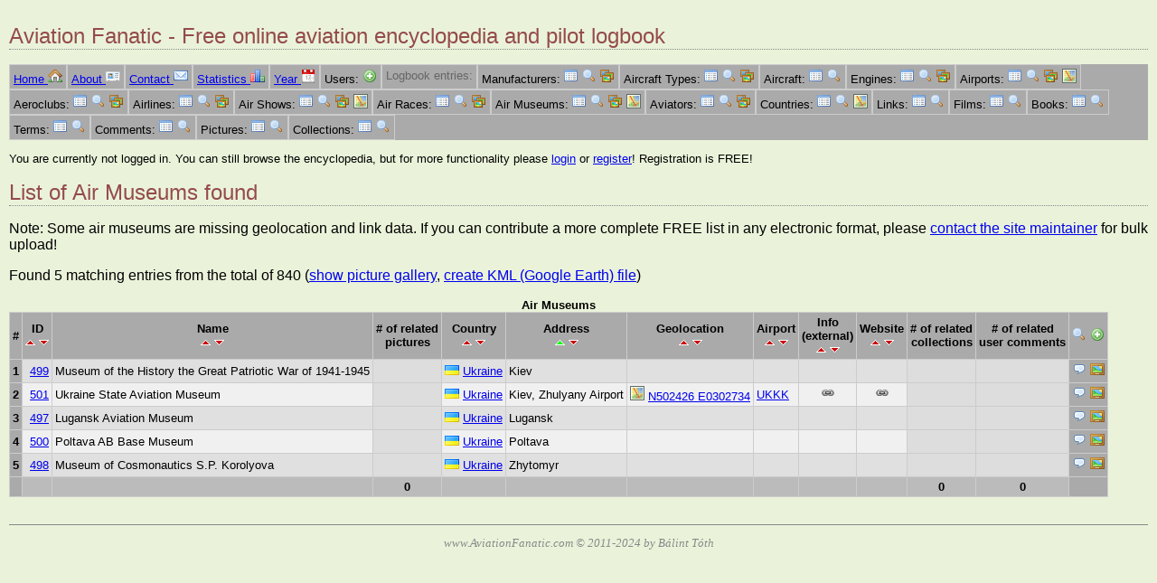

--- FILE ---
content_type: text/html;charset=utf-8
request_url: https://aviationfanatic.com/ent_list.php?ent=12&MUS_Country=UA&so=9
body_size: 20123
content:
<!DOCTYPE html>
<html lang="en">
<head>
  <meta charset="utf-8">
  <meta name="google-site-verification" content="kcFg_UqisaJ87ijHT4Lf4zYGk3dBDLr_gSom0tKYzE4" />
  <title>Listing Air Museums - Aviation Fanatic</title>
  <link rel="shortcut icon" href="./favicon.ico" type="image/x-icon" />
  <link rel="stylesheet"   href="aviationfanatic.css" />
  <meta name="author"      content="Balint Toth" />
  <meta name="description" content="Aviation Fanatic - Aircrafts, airports, airlines, aviators, air museums, airshows, pilot logbook" />
  <meta name="copyright"   content="Copyright (C) 2022 Balint Toth" />
  <meta name="audience"    content="all" />
  <meta name="rating"      content="general" />
  <meta name="viewport"    content="width=device-width, initial-scale=1.0" />
  <script src="external.js" nonce="DN02KWA0Uftr3Icawh4YQw=="> </script>
            <!-- Global site tag (gtag.js) - Google Analytics -->
        <script async src="https://www.googletagmanager.com/gtag/js?id=G-CR2P5KY4ZX" nonce="DN02KWA0Uftr3Icawh4YQw==">
        </script>
        <script nonce="DN02KWA0Uftr3Icawh4YQw==">
            window.dataLayer = window.dataLayer || [];
            function gtag(){dataLayer.push(arguments);}
            gtag('js', new Date());
            gtag('config', 'UA-20204704-3');
            gtag('config', 'G-CR2P5KY4ZX');
        </script>
        </head>

<body>
    <header>
  <h1>Aviation Fanatic - Free online aviation encyclopedia and pilot logbook</h1>
</header>
<nav>
  <ul class="menuline">
      <li><a href="index.php">Home <img src="pic/icon/house.png" class="icon" style="width:16px;height:16px;" alt="[I]" /></a></li>
      <li><a href="about.php">About <img src="pic/icon/vcard.png" class="icon" style="width:16px;height:16px;" alt="[I]" /></a></li>
      <li><a href="contact.php">Contact <img src="pic/icon/email.png" class="icon" style="width:16px;height:16px;" alt="[I]" /></a></li>
      <li><a href="show_stats.php">Statistics <img src="pic/icon/chart_bar.png" class="icon" style="width:16px;height:16px;" alt="[I]" /></a></li>
      <li><a href="year.php">Year <img src="pic/icon/date.png" class="icon" style="width:16px;height:16px;" alt="[I]" /></a></li>
      <li>Users: 
        <a href="ent_edit.php?ent=1"><img src="pic/icon/add.png" class="icon" style="width:16px;height:16px;" alt="[A]" /></a>
      </li>
      <li class="grey">Logbook entries: 
      </li>
      <li>Manufacturers: 
        <a href="ent_list.php?ent=3"><img src="pic/icon/filter.png" class="icon" style="width:16px;height:16px;" alt="[I]" /></a>
        <a href="ent_lookup.php?ent=3"><img src="pic/icon/magnifier.png" class="icon" style="width:16px;height:16px;" alt="[L]" /></a>
        <a href="ent_gallery.php?ent=3"><img src="pic/icon/photos.png" class="icon" style="width:16px;height:16px;" alt="[G]" /></a>
      </li>
      <li>Aircraft Types: 
        <a href="ent_list.php?ent=4"><img src="pic/icon/filter.png" class="icon" style="width:16px;height:16px;" alt="[I]" /></a>
        <a href="ent_lookup.php?ent=4"><img src="pic/icon/magnifier.png" class="icon" style="width:16px;height:16px;" alt="[L]" /></a>
        <a href="ent_gallery.php?ent=4"><img src="pic/icon/photos.png" class="icon" style="width:16px;height:16px;" alt="[G]" /></a>
      </li>
      <li>Aircraft: 
        <a href="ent_list.php?ent=5"><img src="pic/icon/filter.png" class="icon" style="width:16px;height:16px;" alt="[I]" /></a>
        <a href="ent_lookup.php?ent=5"><img src="pic/icon/magnifier.png" class="icon" style="width:16px;height:16px;" alt="[L]" /></a>
      </li>
      <li>Engines: 
        <a href="ent_list.php?ent=6"><img src="pic/icon/filter.png" class="icon" style="width:16px;height:16px;" alt="[I]" /></a>
        <a href="ent_lookup.php?ent=6"><img src="pic/icon/magnifier.png" class="icon" style="width:16px;height:16px;" alt="[L]" /></a>
        <a href="ent_gallery.php?ent=6"><img src="pic/icon/photos.png" class="icon" style="width:16px;height:16px;" alt="[G]" /></a>
      </li>
      <li>Airports: 
        <a href="ent_list.php?ent=7"><img src="pic/icon/filter.png" class="icon" style="width:16px;height:16px;" alt="[I]" /></a>
        <a href="ent_lookup.php?ent=7"><img src="pic/icon/magnifier.png" class="icon" style="width:16px;height:16px;" alt="[L]" /></a>
        <a href="ent_gallery.php?ent=7"><img src="pic/icon/photos.png" class="icon" style="width:16px;height:16px;" alt="[G]" /></a>
        <a href="ent_kml.php?ent=7"><img src="pic/icon/map.png" class="icon" style="width:16px;height:16px;" alt="[K]" /></a>
      </li>
      <li>Aeroclubs: 
        <a href="ent_list.php?ent=8"><img src="pic/icon/filter.png" class="icon" style="width:16px;height:16px;" alt="[I]" /></a>
        <a href="ent_lookup.php?ent=8"><img src="pic/icon/magnifier.png" class="icon" style="width:16px;height:16px;" alt="[L]" /></a>
        <a href="ent_gallery.php?ent=8"><img src="pic/icon/photos.png" class="icon" style="width:16px;height:16px;" alt="[G]" /></a>
      </li>
      <li>Airlines: 
        <a href="ent_list.php?ent=9"><img src="pic/icon/filter.png" class="icon" style="width:16px;height:16px;" alt="[I]" /></a>
        <a href="ent_lookup.php?ent=9"><img src="pic/icon/magnifier.png" class="icon" style="width:16px;height:16px;" alt="[L]" /></a>
        <a href="ent_gallery.php?ent=9"><img src="pic/icon/photos.png" class="icon" style="width:16px;height:16px;" alt="[G]" /></a>
      </li>
      <li>Air Shows: 
        <a href="ent_list.php?ent=10"><img src="pic/icon/filter.png" class="icon" style="width:16px;height:16px;" alt="[I]" /></a>
        <a href="ent_lookup.php?ent=10"><img src="pic/icon/magnifier.png" class="icon" style="width:16px;height:16px;" alt="[L]" /></a>
        <a href="ent_gallery.php?ent=10"><img src="pic/icon/photos.png" class="icon" style="width:16px;height:16px;" alt="[G]" /></a>
        <a href="ent_kml.php?ent=10"><img src="pic/icon/map.png" class="icon" style="width:16px;height:16px;" alt="[K]" /></a>
      </li>
      <li>Air Races: 
        <a href="ent_list.php?ent=11"><img src="pic/icon/filter.png" class="icon" style="width:16px;height:16px;" alt="[I]" /></a>
        <a href="ent_lookup.php?ent=11"><img src="pic/icon/magnifier.png" class="icon" style="width:16px;height:16px;" alt="[L]" /></a>
        <a href="ent_gallery.php?ent=11"><img src="pic/icon/photos.png" class="icon" style="width:16px;height:16px;" alt="[G]" /></a>
      </li>
      <li>Air Museums: 
        <a href="ent_list.php?ent=12"><img src="pic/icon/filter.png" class="icon" style="width:16px;height:16px;" alt="[I]" /></a>
        <a href="ent_lookup.php?ent=12"><img src="pic/icon/magnifier.png" class="icon" style="width:16px;height:16px;" alt="[L]" /></a>
        <a href="ent_gallery.php?ent=12"><img src="pic/icon/photos.png" class="icon" style="width:16px;height:16px;" alt="[G]" /></a>
        <a href="ent_kml.php?ent=12"><img src="pic/icon/map.png" class="icon" style="width:16px;height:16px;" alt="[K]" /></a>
      </li>
      <li>Aviators: 
        <a href="ent_list.php?ent=13"><img src="pic/icon/filter.png" class="icon" style="width:16px;height:16px;" alt="[I]" /></a>
        <a href="ent_lookup.php?ent=13"><img src="pic/icon/magnifier.png" class="icon" style="width:16px;height:16px;" alt="[L]" /></a>
        <a href="ent_gallery.php?ent=13"><img src="pic/icon/photos.png" class="icon" style="width:16px;height:16px;" alt="[G]" /></a>
      </li>
      <li>Countries: 
        <a href="ent_list.php?ent=14"><img src="pic/icon/filter.png" class="icon" style="width:16px;height:16px;" alt="[I]" /></a>
        <a href="ent_lookup.php?ent=14"><img src="pic/icon/magnifier.png" class="icon" style="width:16px;height:16px;" alt="[L]" /></a>
        <a href="ent_kml.php?ent=14"><img src="pic/icon/map.png" class="icon" style="width:16px;height:16px;" alt="[K]" /></a>
      </li>
      <li>Links: 
        <a href="ent_list.php?ent=15"><img src="pic/icon/filter.png" class="icon" style="width:16px;height:16px;" alt="[I]" /></a>
        <a href="ent_lookup.php?ent=15"><img src="pic/icon/magnifier.png" class="icon" style="width:16px;height:16px;" alt="[L]" /></a>
      </li>
      <li>Films: 
        <a href="ent_list.php?ent=16"><img src="pic/icon/filter.png" class="icon" style="width:16px;height:16px;" alt="[I]" /></a>
        <a href="ent_lookup.php?ent=16"><img src="pic/icon/magnifier.png" class="icon" style="width:16px;height:16px;" alt="[L]" /></a>
      </li>
      <li>Books: 
        <a href="ent_list.php?ent=17"><img src="pic/icon/filter.png" class="icon" style="width:16px;height:16px;" alt="[I]" /></a>
        <a href="ent_lookup.php?ent=17"><img src="pic/icon/magnifier.png" class="icon" style="width:16px;height:16px;" alt="[L]" /></a>
      </li>
      <li>Terms: 
        <a href="ent_list.php?ent=18"><img src="pic/icon/filter.png" class="icon" style="width:16px;height:16px;" alt="[I]" /></a>
        <a href="ent_lookup.php?ent=18"><img src="pic/icon/magnifier.png" class="icon" style="width:16px;height:16px;" alt="[L]" /></a>
      </li>
      <li>Comments: 
        <a href="ent_list.php?ent=19"><img src="pic/icon/filter.png" class="icon" style="width:16px;height:16px;" alt="[I]" /></a>
        <a href="ent_lookup.php?ent=19"><img src="pic/icon/magnifier.png" class="icon" style="width:16px;height:16px;" alt="[L]" /></a>
      </li>
      <li>Pictures: 
        <a href="ent_list.php?ent=20"><img src="pic/icon/filter.png" class="icon" style="width:16px;height:16px;" alt="[I]" /></a>
        <a href="ent_lookup.php?ent=20"><img src="pic/icon/magnifier.png" class="icon" style="width:16px;height:16px;" alt="[L]" /></a>
      </li>
      <li>Collections: 
        <a href="collections.php"><img src="pic/icon/filter.png" class="icon" style="width:16px;height:16px;" alt="[I]" /></a>
        <a href="ent_lookup.php?ent=21"><img src="pic/icon/magnifier.png" class="icon" style="width:16px;height:16px;" alt="[L]" /></a>
      </li>
  </ul>
</nav>
<div id="login">
  <p>You are currently not logged in. You can still browse the encyclopedia, but for more functionality please <a href="login.php">login</a> or 
  <a href="ent_edit.php?ent=1">register</a>! Registration is FREE!</p>
</div>
  <h1>List of Air Museums found</h1>
  <p>Note: Some air museums are missing geolocation and link data. If you can contribute a more complete FREE list in any electronic format, please <a href="contact.php">contact the site maintainer</a> for bulk upload!</p>
  <p>Found 5 matching entries from the total of 840  (<a href="ent_gallery.php?ent=12&amp;MUS_Country=UA">show picture gallery</a>, <a href="ent_kml.php?ent=12&amp;MUS_Country=UA">create KML (Google Earth) file</a>)</p>
  <div class="table-wrap">
  <table id="ent_list_table">
    <caption>Air Museums</caption>
  <tr>
    <th>#</th>
    <th>ID
      <br /><a href="ent_list.php?ent=12&amp;MUS_Country=UA&amp;so=1"><img src="pic/icon/sort_asc.png" class="icon" style="width:11px;height:9px;" alt="V" /></a>
      <a href="ent_list.php?ent=12&amp;MUS_Country=UA&amp;so=2"><img src="pic/icon/sort_desc.png" class="icon" style="width:11px;height:9px;" alt="V" /></a>
    </th>
    <th>Name
      <br /><a href="ent_list.php?ent=12&amp;MUS_Country=UA&amp;so=3"><img src="pic/icon/sort_asc.png" class="icon" style="width:11px;height:9px;" alt="V" /></a>
      <a href="ent_list.php?ent=12&amp;MUS_Country=UA&amp;so=4"><img src="pic/icon/sort_desc.png" class="icon" style="width:11px;height:9px;" alt="V" /></a>
    </th>
    <th># of related <br />pictures
    </th>
    <th>Country
      <br /><a href="ent_list.php?ent=12&amp;MUS_Country=UA&amp;so=7"><img src="pic/icon/sort_asc.png" class="icon" style="width:11px;height:9px;" alt="V" /></a>
      <a href="ent_list.php?ent=12&amp;MUS_Country=UA&amp;so=8"><img src="pic/icon/sort_desc.png" class="icon" style="width:11px;height:9px;" alt="V" /></a>
    </th>
    <th>Address
      <br /><a href="ent_list.php?ent=12&amp;MUS_Country=UA&amp;so=9"><img src="pic/icon/sort_asc_active.png" class="icon" style="width:11px;height:9px;" alt="V" /></a>
      <a href="ent_list.php?ent=12&amp;MUS_Country=UA&amp;so=10"><img src="pic/icon/sort_desc.png" class="icon" style="width:11px;height:9px;" alt="V" /></a>
    </th>
    <th>Geolocation
      <br /><a href="ent_list.php?ent=12&amp;MUS_Country=UA&amp;so=11"><img src="pic/icon/sort_asc.png" class="icon" style="width:11px;height:9px;" alt="V" /></a>
      <a href="ent_list.php?ent=12&amp;MUS_Country=UA&amp;so=12"><img src="pic/icon/sort_desc.png" class="icon" style="width:11px;height:9px;" alt="V" /></a>
    </th>
    <th>Airport
      <br /><a href="ent_list.php?ent=12&amp;MUS_Country=UA&amp;so=13"><img src="pic/icon/sort_asc.png" class="icon" style="width:11px;height:9px;" alt="V" /></a>
      <a href="ent_list.php?ent=12&amp;MUS_Country=UA&amp;so=14"><img src="pic/icon/sort_desc.png" class="icon" style="width:11px;height:9px;" alt="V" /></a>
    </th>
    <th>Info <br />(external) 
      <br /><a href="ent_list.php?ent=12&amp;MUS_Country=UA&amp;so=15"><img src="pic/icon/sort_asc.png" class="icon" style="width:11px;height:9px;" alt="V" /></a>
      <a href="ent_list.php?ent=12&amp;MUS_Country=UA&amp;so=16"><img src="pic/icon/sort_desc.png" class="icon" style="width:11px;height:9px;" alt="V" /></a>
    </th>
    <th>Website
      <br /><a href="ent_list.php?ent=12&amp;MUS_Country=UA&amp;so=17"><img src="pic/icon/sort_asc.png" class="icon" style="width:11px;height:9px;" alt="V" /></a>
      <a href="ent_list.php?ent=12&amp;MUS_Country=UA&amp;so=18"><img src="pic/icon/sort_desc.png" class="icon" style="width:11px;height:9px;" alt="V" /></a>
    </th>
    <th># of related <br />collections
    </th>
    <th># of related <br />user comments
    </th>
    <th>
      <a href="ent_lookup.php?ent=12"><img src="pic/icon/magnifier.png" class="icon" style="width:16px;height:16px;" alt="[I]" /></a>
      <a href="ent_edit.php?ent=12"><img src="pic/icon/add.png" class="icon" style="width:16px;height:16px;" alt="[A]" /></a>
    </th>
  </tr>
    <tr>
      <th class="right">1</th>
      <td class="right"><a href="ent_show.php?ent=12&amp;MUS_ID=499">499</a></td>
      <td class="mainname">Museum of the History the Great Patriotic War of 1941-1945</td>
      <td class="piclookup"></td>
      <td><a href="ent_show.php?ent=14&amp;CO_ID=UA"><img src="pic/flag/ua.png" class="icon" style="width:16px;height:11px;" alt="" /></a> 
        <a href="ent_list.php?ent=12&amp;MUS_Country=UA">Ukraine</a></td>
      <td>Kiev</td>
      <td></td>
      <td></td>
      <td class="center"></td>
      <td class="center"></td>
      <td class="lookup"></td>
      <td class="lookup"></td>
      <th class="column_icon">
        <a href="ent_edit.php?ent=19&amp;MUS_ID=499"><img src="pic/icon/comment.png" class="icon" style="width:16px;height:16px;" alt="[C]" /></a> 
        <a href="ent_edit.php?ent=20&amp;MUS_ID=499"><img src="pic/icon/photo.png" class="icon" style="width:16px;height:16px;" alt="[P]" /></a> 
      </th>
    </tr>
    <tr>
      <th class="right">2</th>
      <td class="right"><a href="ent_show.php?ent=12&amp;MUS_ID=501">501</a></td>
      <td class="mainname">Ukraine State Aviation Museum</td>
      <td class="piclookup"></td>
      <td><a href="ent_show.php?ent=14&amp;CO_ID=UA"><img src="pic/flag/ua.png" class="icon" style="width:16px;height:11px;" alt="" /></a> 
        <a href="ent_list.php?ent=12&amp;MUS_Country=UA">Ukraine</a></td>
      <td>Kiev, Zhulyany Airport</td>
      <td><a href="https://maps.google.com/maps/@50.407222222222,30.459444444444,3000m/data=!3m1!1e3" rel="external"><img src="pic/icon/map.png" class="icon" style="width:16px;height:16px;" alt="[I]" /></a> <a href="https://maps.googleapis.com/maps/api/staticmap?center=50.407222222222,30.459444444444&zoom=14&size=700x700&format=jpg&maptype=hybrid&key=AIzaSyC5YBdkCfUYvz1pNk3UVuqrtP0tN5JlAd8&amp;signature=9Tu0lpIRybLy5pu6LAFQ17h_Sv8" rel="external">N502426 E0302734</a></td>
      <td><a href="ent_show.php?ent=7&amp;AP_ICAO=UKKK">UKKK</a></td>
      <td class="center"><a href="https://en.wikipedia.org/wiki/Ukraine_State_Aviation_Museum" rel="external"><img src="pic/icon/link.png" class="icon" style="width:16px;height:16px;" alt="[I]" /></a></td>
      <td class="center"><a href="http://aviamuseum.com.ua/en" rel="external"><img src="pic/icon/link.png" class="icon" style="width:16px;height:16px;" alt="[I]" /></a></td>
      <td class="lookup"></td>
      <td class="lookup"></td>
      <th class="column_icon">
        <a href="ent_edit.php?ent=19&amp;MUS_ID=501"><img src="pic/icon/comment.png" class="icon" style="width:16px;height:16px;" alt="[C]" /></a> 
        <a href="ent_edit.php?ent=20&amp;MUS_ID=501"><img src="pic/icon/photo.png" class="icon" style="width:16px;height:16px;" alt="[P]" /></a> 
      </th>
    </tr>
    <tr>
      <th class="right">3</th>
      <td class="right"><a href="ent_show.php?ent=12&amp;MUS_ID=497">497</a></td>
      <td class="mainname">Lugansk Aviation Museum</td>
      <td class="piclookup"></td>
      <td><a href="ent_show.php?ent=14&amp;CO_ID=UA"><img src="pic/flag/ua.png" class="icon" style="width:16px;height:11px;" alt="" /></a> 
        <a href="ent_list.php?ent=12&amp;MUS_Country=UA">Ukraine</a></td>
      <td>Lugansk</td>
      <td></td>
      <td></td>
      <td class="center"></td>
      <td class="center"></td>
      <td class="lookup"></td>
      <td class="lookup"></td>
      <th class="column_icon">
        <a href="ent_edit.php?ent=19&amp;MUS_ID=497"><img src="pic/icon/comment.png" class="icon" style="width:16px;height:16px;" alt="[C]" /></a> 
        <a href="ent_edit.php?ent=20&amp;MUS_ID=497"><img src="pic/icon/photo.png" class="icon" style="width:16px;height:16px;" alt="[P]" /></a> 
      </th>
    </tr>
    <tr>
      <th class="right">4</th>
      <td class="right"><a href="ent_show.php?ent=12&amp;MUS_ID=500">500</a></td>
      <td class="mainname">Poltava AB Base Museum</td>
      <td class="piclookup"></td>
      <td><a href="ent_show.php?ent=14&amp;CO_ID=UA"><img src="pic/flag/ua.png" class="icon" style="width:16px;height:11px;" alt="" /></a> 
        <a href="ent_list.php?ent=12&amp;MUS_Country=UA">Ukraine</a></td>
      <td>Poltava</td>
      <td></td>
      <td></td>
      <td class="center"></td>
      <td class="center"></td>
      <td class="lookup"></td>
      <td class="lookup"></td>
      <th class="column_icon">
        <a href="ent_edit.php?ent=19&amp;MUS_ID=500"><img src="pic/icon/comment.png" class="icon" style="width:16px;height:16px;" alt="[C]" /></a> 
        <a href="ent_edit.php?ent=20&amp;MUS_ID=500"><img src="pic/icon/photo.png" class="icon" style="width:16px;height:16px;" alt="[P]" /></a> 
      </th>
    </tr>
    <tr>
      <th class="right">5</th>
      <td class="right"><a href="ent_show.php?ent=12&amp;MUS_ID=498">498</a></td>
      <td class="mainname">Museum of Cosmonautics S.P. Korolyova</td>
      <td class="piclookup"></td>
      <td><a href="ent_show.php?ent=14&amp;CO_ID=UA"><img src="pic/flag/ua.png" class="icon" style="width:16px;height:11px;" alt="" /></a> 
        <a href="ent_list.php?ent=12&amp;MUS_Country=UA">Ukraine</a></td>
      <td>Zhytomyr</td>
      <td></td>
      <td></td>
      <td class="center"></td>
      <td class="center"></td>
      <td class="lookup"></td>
      <td class="lookup"></td>
      <th class="column_icon">
        <a href="ent_edit.php?ent=19&amp;MUS_ID=498"><img src="pic/icon/comment.png" class="icon" style="width:16px;height:16px;" alt="[C]" /></a> 
        <a href="ent_edit.php?ent=20&amp;MUS_ID=498"><img src="pic/icon/photo.png" class="icon" style="width:16px;height:16px;" alt="[P]" /></a> 
      </th>
    </tr>
    <tr class="sumrow">
      <th></th>
      <td></td>
      <td></td>
    <td class="center">0</td>
      <td></td>
      <td></td>
      <td></td>
      <td></td>
      <td></td>
      <td></td>
    <td class="center">0</td>
    <td class="center">0</td>
      <th></th>
    </tr>
  </table>
  </div>
  <p class="remark"></p>
<footer>
  <p>www.AviationFanatic.com &copy; 2011-2024 by Bálint Tóth</p>
</footer>
</body>
</html>
